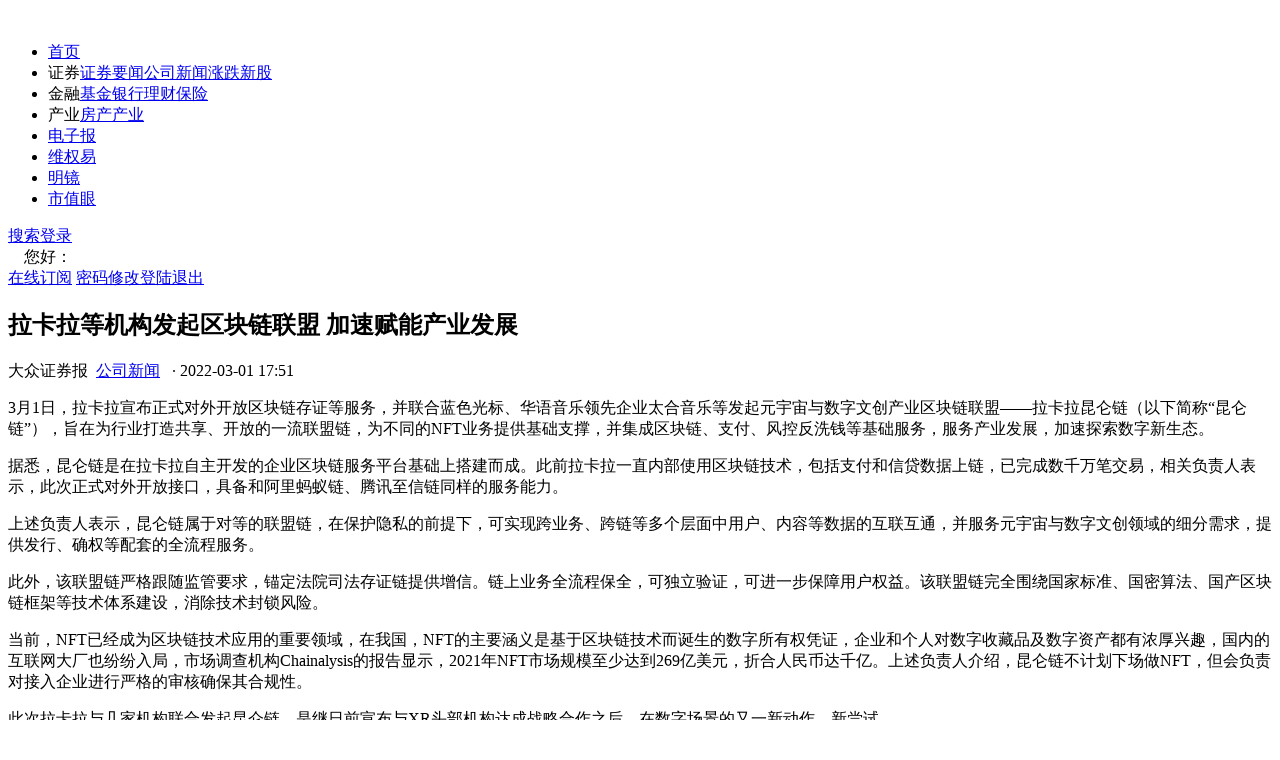

--- FILE ---
content_type: text/html
request_url: http://www.dzzq.com.cn/bond/45115621.html
body_size: 8518
content:
<!DOCTYPE html>
<html>
<head>
    <style>
        .doubao_box {
            display: flex;
            flex-direction: column;
            align-items: center;
            border: 1px solid #808080;
            background: #fff;
            border-radius: 12px;
            position: relative;
            cursor: pointer;
        }

            .doubao_box .top {
                margin-top: 16px;
                margin-bottom: 8px;
                width: 268px;
                display: flex;
                flex-direction: row;
                justify-content: start;
                align-items: center;
            }

            .doubao_box .content {
                width: 90%;
                height: 214px;
            }

            .doubao_box .bottom {
                width: 268px;
                display: flex;
                flex-direction: row;
                justify-content: center;
                align-items: center;
                margin-top: 16px;
                margin-bottom: 12px;
                height: 20px;
            }

            .doubao_box .content .txt .info {
                width: 100%;
                font-family: PingFang SC;
                font-size: 14px;
                font-weight: 400;
                line-height: 24px;
                text-align: left;
                height: 168px;
                position: relative;
                /* display: inline-block;*/
                /*  overflow: hidden;*/
                /*   --dbtxtafter: inline-block;
                /* display: -webkit-box;*/
                -webkit-box-orient: vertical;
                -webkit-line-clamp: 7;
                */
                /*  overflow: hidden;
                text-overflow: ellipsis;*/
                text-align: justify; /* 关键属性 */
            }

            .doubao_box .bottom {
                width: 268px;
                display: flex;
                flex-direction: row;
                justify-content: center;
                align-items: center;
                margin-top: 16px;
                margin-bottom: 12px;
                height: 20px;
            }


            .doubao_box a {
                text-decoration: none !important;
            }

            .doubao_box .content .txt .go {
                cursor: pointer;
                border: 1px solid #FFFFFF;
                width: 257px;
                height: 34px;
                border-radius: 10px;
                background-color: #FFF;
                box-shadow: 0px 3px 6px 0px #2A3C4F0A;
                display: flex;
                flex-direction: row;
                align-items: center;
                justify-content: space-between;
                padding: 0 6px;
                margin-top: 8px;
                position: relative;
                z-index: 3;
            }

            .doubao_box .top span {
                margin-left: 5px;
                color: #44ADFE;
                font-size: 16px;
                font-weight: 600;
                line-height: 16px;
                letter-spacing: -0.011em;
                text-align: left;
            }


            .doubao_box .content .txt .goBox .go img:nth-of-type(1) {
                display: block;
            }

            .doubao_box .content .txt .go img {
                width: 24px;
                height: 24px;
            }

        .disclaimer {
            position: absolute;
            bottom: 10px;
            right: 15px;
            font-size: 12px;
            color: #666;
            font-style: italic;
            opacity: 0.8;
        }
    </style>
    <script>
        var _hmt = _hmt || [];
        (function () {
            var hm = document.createElement("script");
            hm.src = "https://hm.baidu.com/hm.js?9ac4d8808e5ea218653f93c70158cd0f";
            var s = document.getElementsByTagName("script")[0];
            s.parentNode.insertBefore(hm, s);
        })();
    </script>
    <title>拉卡拉等机构发起区块链联盟 加速赋能产业发展_大众证券报</title><meta charset="utf-8"><meta http-equiv="Cache-Control" content="no-transform"/><meta http-equiv="Cache-Control" content="no-siteapp"/><meta property="og:type" content="news"/><meta property="og:url" content="http://www.dzzq.com.cn/bond/45115621.html"/><meta property="og:release_date" content="2022-3-1 17:51:21"/><meta name="mobile-agent" content="format=html5;url=http://m.dzzq.com.cn/bond/45115621.html"/><meta name="mobile-agent" content="format=xhtml;url=http://m.dzzq.com.cn/bond/45115621.html"/><script src="http://www.dzzq.com.cn/Scripts/uaredirect.js" type="text/javascript"></script><script type="text/javascript">uaredirect("http://m.dzzq.com.cn/bond/45115621.html");</script><meta name="description" content="3月1日，拉卡拉宣布正式对外开放区块链存证等服务，并联合蓝色光标、华语音乐领先企业太合音乐等发起元宇宙与数字文创产业区块…"/><meta name="keywords" content="拉卡拉"/><link rel="stylesheet" type="text/css" href="http://www.dzzq.com.cn/css/reset.css?v=ebc09836-4a6f-4a62-8409-ad6dcf8f243f"><link rel="stylesheet" type="text/css" href="http://www.dzzq.com.cn/css/style.css?v=89123eef-cc6d-4723-865a-700b93f37159"><script type="text/javascript" src="http://www.dzzq.com.cn/js/jquery.js?v=df038eb3-633b-4626-9d00-8951418b4b8a"></script><script type="text/javascript" src="http://www.dzzq.com.cn/js/jquery.validate.js?v=cf92eb86-cf11-458a-8e8e-d7258be75dd3"></script><script type="text/javascript" src="http://www.dzzq.com.cn/js/jQuery.Validate.message_cn.js?v=bf7c179b-a37f-4b93-837f-032c473a2048"></script><script type="text/javascript" src="http://www.dzzq.com.cn/js/validate_expand.js?v=9b5cf7b7-0318-4c0a-99d6-21d439eacfd6"></script><script type="text/javascript" src="http://www.dzzq.com.cn/js/jquery.cookie.js?v=0b62a01c-9fed-4725-8c3d-93354b8e520f"></script><script type="text/javascript" src="http://www.dzzq.com.cn/js/js.js?v=415d6af2-ebe4-4ed1-a9c1-1f048f23f4bd"></script><script type="text/javascript" src="http://www.dzzq.com.cn/js/common.js?v=486944ef-863e-4530-abd5-c28133ca8590"></script><script src="http://www.dzzq.com.cn/Scripts/hitcount.js" type="text/javascript"></script><script type="text/javascript" src="http://cbjs.baidu.com/js/m.js"></script><script type="text/javascript" src="http://www.dzzq.com.cn/scripts/baidu.js" ></script>
    <script>
        (function (w, d, s, q, i) {
            w[q] = w[q] || [];
            var f = d.getElementsByTagName(s)[0], j = d.createElement(s);
            j.async = true;
            j.id = 'beacon-aplus';
            j.src = 'https://d.alicdn.com/alilog/mlog/aplus/' + i + '.js';
            f.parentNode.insertBefore(j, f);
        })(window, document, 'script', 'aplus_queue', '203467608');
        aplus_queue.push({
            action: 'aplus.setMetaInfo',
            arguments: ['appKey', '64fdc668b2f6fa00ba4dfec8']
        });

    </script>
    <script type="text/javascript">


        function ChangeDateFormat(cellval) {
            var date = new Date(parseInt(cellval.replace("/Date(", "").replace(")/", ""), 10));
            var month = date.getMonth() + 1 < 10 ? "0" + (date.getMonth() + 1) : date.getMonth() + 1;
            var currentDate = date.getDate() < 10 ? "0" + date.getDate() : date.getDate();
            var currentHours = date.getHours() + 1 < 10 ? "0" + date.getHours() : date.getHours();
            var currentMinutes = date.getMinutes() + 1 < 10 ? "0" + date.getMinutes() : date.getMinutes();
            return date.getFullYear() + "-" + month + "-" + currentDate + "&nbsp;" + currentHours + ":" + currentMinutes;

        }
        $(function () {

            var sitepath = "http://www.dzzq.com.cn";




            $(".day-hots").hide();
            setTimeout(function () {
                $.ajax({
                    url: "/ashx/HandlerHotArticle.ashx",
                    type: "post",
                    dataType: "json",
                    contentType: "application/x-www-form-urlencoded; charset=utf-8",
                    data: { 'day': 1 },

                    success: function (data, textStatus) {
                        var day_list = "";
                        $.each(data, function (i, item) {
                            var j = i + 1;
                            day_list = "<li><span>" + j + "</span>"
                                + "<a href=\"" + sitepath + item.TemplatePath + "\" target=\"_blank\">"
                                + "" + item.Title + ""
                                + "</a></li>";
                            $(".day-hots .top-day-content").append(day_list);
                        });

                    },
                    complete: function (XMLHttpRequest, textStatus) {


                        $(".day-hots").show();

                    },
                    error: function (XMLHttpRequest, textStatus, errorThrown) {

                    }
                });


                $.ajax({
                    url: "/ashx/HandlerHotArticle.ashx",
                    type: "post",
                    dataType: "json",
                    contentType: "application/x-www-form-urlencoded; charset=utf-8",
                    data: { 'day': 7 },
                    success: function (data, textStatus) {
                        var day_list = "";
                        $.each(data, function (i, item) {
                            var j = i + 1;
                            day_list = "<li><span>" + j + "</span>"
                                + "<a href=\"" + sitepath + item.TemplatePath + "\" target=\"_blank\">"
                                + "" + item.Title + ""
                                + "</a></li>";
                            $(".day-hots .top-week-content").append(day_list);
                        });

                    },
                    complete: function (XMLHttpRequest, textStatus) {

                        $(".day-hots").show();

                    },
                    error: function (XMLHttpRequest, textStatus, errorThrown) {

                    }
                });

            }, 1000);
            setTimeout(function () {
                $.ajax({
                    url: "/ashx/HandlerFourGrid.ashx",
                    type: "post",
                    dataType: "json",
                    contentType: "application/x-www-form-urlencoded; charset=utf-8",

                    success: function (data, textStatus) {
                        var grid_list = "";
                        $.each(data, function (i, item) {


                            grid_list = "<li><a href=\"" + item.url + "\"  target=\"_blank\">"
                                + "<img src=\"" + sitepath + item.imgurl + "\" alt=\"\">"
                                + "<p><span>" + item.title + "</span></p>"
                                + "</a></li>";
                            $(".four-grid").append(grid_list);
                        });

                    },
                    complete: function (XMLHttpRequest, textStatus) {




                    },
                    error: function (XMLHttpRequest, textStatus, errorThrown) {

                    }
                });

            }, 0);
            $(".hot-news").hide();
            setTimeout(function () {

                $.ajax({
                    url: "/ashx/HandlerCommendArticle.ashx",
                    type: "post",
                    dataType: "json",
                    contentType: "application/x-www-form-urlencoded; charset=utf-8",

                    success: function (data, textStatus) {
                        var hotnews = "";

                        $.each(data, function (i, item) {




                            var j = i + 1;
                            hotnews = "<li><a href=\"" + sitepath + item.TemplatePath + "\"  target=\"_blank\">";
                            if (j > 2) {
                                hotnews += "<span class=\"number\">" + j + "</span>";
                            }
                            else {
                                hotnews += "<span class=\"number\"></span>";
                            }

                            hotnews += "<img src=\"" + sitepath + item.TitleImgPath + "\" alt=\"" + item.Title + "\" \">";

                            hotnews += "<p>" + item.Title + "</p>"
                                + "</a></li>";


                            $(".hot-news ul").append(hotnews);
                        });

                    },
                    complete: function (XMLHttpRequest, textStatus) {

                        $(".hot-news").show();


                    },
                    error: function (XMLHttpRequest, textStatus, errorThrown) {

                    }
                });
            }, 500);

            var message = "3月1日，拉卡拉宣布正式对外开放区块链存证等服务，并联合蓝色光标、华语音乐领先企业太合音乐等发起元宇宙与数字文创产业区块链联盟——拉卡拉昆仑链（以下简称“昆仑链”），旨在为行业打造共享、开放的一流联盟链，为不同的NFT业务提供基础支撑，并集成区块链、支付、风控反洗钱等基础服务，服务产业发展，加速探索数字新生态。据悉，昆仑链是在拉卡拉自主开发的企业区块链服务平台基础上搭建而成。此前拉卡拉一直内部使用区块链技术，包括支付和信贷数据上链，已完成数千万笔交易，相关负责人表示，此次正式对外开放接口，具备和阿里蚂蚁链、腾讯至信链同样的服务能力。上述负责人表示，昆仑链属于对等的联盟链，在保护隐私的前提下，可实现跨业务、跨链等多个层面中用户、内容等数据的互联互通，并服务元宇宙与数字文创领域的细分需求，提供发行、确权等配套的全流程服务。此外，该联盟链严格跟随监管要求，锚定法院司法存证链提供增信。链上业务全流程保全，可独立验证，可进一步保障用户权益。该联盟链完全围绕国家标准、国密算法、国产区块链框架等技术体系建设，消除技术封锁风险。当前，NFT已经成为区块链技术应用的重要领域，在我国，NFT的主要涵义是基于区块链技术而诞生的数字所有权凭证，企业和个人对数字收藏品及数字资产都有浓厚兴趣，国内的互联网大厂也纷纷入局，市场调查机构Chainalysis的报告显示，2021年NFT市场规模至少达到269亿美元，折合人民币达千亿。上述负责人介绍，昆仑链不计划下场做NFT，但会负责对接入企业进行严格的审核确保其合规性。此次拉卡拉与几家机构联合发起昆仑链，是继日前宣布与XR头部机构达成战略合作之后，在数字场景的又一新动作、新尝试。拉卡拉拥有海量商户及企业用户，具备数字人民币等全渠道支付及系统输出能力，并持续开发、更新商户和企业类SaaS服务软件及平台。在数字场景持续更新的市场背景下，拉卡拉把数字支付及SaaS服务能力，接入正在蓬勃发展的数字虚拟世界，将进一步拓展业务空间，为其“数字化经营服务商”的定位增加更多内涵和外延。";


            $.ajax({
                url: "/ashx/HandlerMoonshot.ashx",
                type: "post",
                contentType: "application/x-www-form-urlencoded; charset=utf-8",
                /*data: { message: message }, // 直接写 JSON 字符串*/
                /*data: JSON.stringify({ message: message }),*/
                data: {
                    message: JSON.stringify({  // 手动序列化嵌套对象
                        message: message
                    })
                },
                dataType: "json",


                success: function (response) {
                    if (response.Success) {





                        $("#summary").html(response.Data);
                        var $element = $('#summary');
                        var text = $element.text();
                        $element.html('');
                        var chars = text.split('');
                        $.each(chars, function (i, char) {
                            setTimeout(function () {
                                $element.append(char);
                            }, 100 * i);
                        })


                    } else {
                        showError(response.ErrorMessage);
                    }
                },
                error: function (xhr) {
                    showError("请求失败: " + xhr.statusText);
                }
            });






            function showError(msg) {
                const div = $("<div>").addClass("error-message").html("错误: " + msg);
                $("#chatHistory").append(div);
            }


        })
    </script>
</head>
<body>
    <header>

        <div class="container"><div class="logo"><a href="http://www.dzzq.com.cn"><img src="http://www.dzzq.com.cn/images/logo.png?v=2020" alt=""></a></div><nav><ul><li><a href="http://www.dzzq.com.cn" class="active">首页</a></li><li><a>证券</a><span class="menu_down"><a href="http://www.dzzq.com.cn/list-68,115,130,118,119,132,71.html" target="_blank">证券要闻</a><a href="http://www.dzzq.com.cn/list-69.html" target="_blank">公司新闻</a><a href="http://www.dzzq.com.cn/list-86,120,87,101,95.html" target="_blank">涨跌</a><a href="http://www.dzzq.com.cn/list-89.html" target="_blank">新股</a></span></li><li><a>金融</a><span class="menu_down"><a href="http://www.dzzq.com.cn/list-105.html" target="_blank">基金</a><a href="http://www.dzzq.com.cn/list-111.html" target="_blank">银行</a><a href="http://www.dzzq.com.cn/list-113,112.html" target="_blank">理财</a><a href="http://www.dzzq.com.cn/list-114.html" target="_blank">保险</a></span></li><li><a>产业</a><span class="menu_down"><a href="http://www.dzzq.com.cn/list-77.html" target="_blank">房产</a><a href="http://www.dzzq.com.cn/list-108,109,110.html" target="_blank">产业</a></span></li><li><a href="http://zhibao.dzzq.com.cn/index.shtml" rel="nofollow" target="_blank">电子报</a></li><li><a href="http://www.dzzq.com.cn/special/bond/wq/index.html" target="_blank">维权易</a></li><li><a href="http://www.dzzq.com.cn/tag-55.html" target="_blank">明镜</a></li><li><a href="http://www.dzzq.com.cn/tag-26,54,56.html" target="_blank">市值眼</a></li></ul></nav><div class="search"><div class="login"><a href="#" class="button"><i class="lj-icon-search"></i>搜索</a><a href="#" class="login-bar" id="logon">登录</a><div class="welcome" id="logoff">&nbsp;&nbsp;&nbsp;&nbsp;您好：<span></span><div class="user-bar"><a href="http://www.dzzq.com.cn/epaper.aspx">在线订阅</a> <a href="#" class="edit-user">密码修改</a><a href="#" id="cancelbtn">登陆退出</a></div></div></div></div></div>

    </header>
    <div class="home-content">
        <div class="container">
            <div class="home-left">
                <div class="article-page-content">
                    <h2 class="article-title">拉卡拉等机构发起区块链联盟 加速赋能产业发展</h2>
                    <div class="article-info clear-fix">




                        <span class="article-info-item article-info__author">大众证券报&nbsp;&nbsp;<a href="http://www.dzzq.com.cn/scroll-69.html" target="_blank">公司新闻</a>&nbsp;&nbsp;</span>
                        <span class="article-info-item article-info__dot">·</span>
                        <span class="article-info-item">2022-03-01 17:51</span>
                    </div>
                    
                    <div class="article-content">
                        <div class="article">
                            <div style="text-align:center;"></div>
                            <p style="text-indent: 0em; text-align: left;">3月1日，拉卡拉宣布正式对外开放区块链存证等服务，并联合蓝色光标、华语音乐领先企业太合音乐等发起元宇宙与数字文创产业区块链联盟——拉卡拉昆仑链（以下简称“昆仑链”），旨在为行业打造共享、开放的一流联盟链，为不同的NFT业务提供基础支撑，并集成区块链、支付、风控反洗钱等基础服务，服务产业发展，加速探索数字新生态。</p><p style="text-indent: 0em; text-align: left;">据悉，昆仑链是在拉卡拉自主开发的企业区块链服务平台基础上搭建而成。此前拉卡拉一直内部使用区块链技术，包括支付和信贷数据上链，已完成数千万笔交易，相关负责人表示，此次正式对外开放接口，具备和阿里蚂蚁链、腾讯至信链同样的服务能力。</p><p style="text-indent: 0em; text-align: left;">上述负责人表示，昆仑链属于对等的联盟链，在保护隐私的前提下，可实现跨业务、跨链等多个层面中用户、内容等数据的互联互通，并服务元宇宙与数字文创领域的细分需求，提供发行、确权等配套的全流程服务。</p><p style="text-indent: 0em; text-align: left;">此外，该联盟链严格跟随监管要求，锚定法院司法存证链提供增信。链上业务全流程保全，可独立验证，可进一步保障用户权益。该联盟链完全围绕国家标准、国密算法、国产区块链框架等技术体系建设，消除技术封锁风险。</p><p style="text-indent: 0em; text-align: left;">当前，NFT已经成为区块链技术应用的重要领域，在我国，NFT的主要涵义是基于区块链技术而诞生的数字所有权凭证，企业和个人对数字收藏品及数字资产都有浓厚兴趣，国内的互联网大厂也纷纷入局，市场调查机构Chainalysis的报告显示，2021年NFT市场规模至少达到269亿美元，折合人民币达千亿。上述负责人介绍，昆仑链不计划下场做NFT，但会负责对接入企业进行严格的审核确保其合规性。</p><p style="text-indent: 0em; text-align: left;">此次拉卡拉与几家机构联合发起昆仑链，是继日前宣布与XR头部机构达成战略合作之后，在数字场景的又一新动作、新尝试。</p><p style="text-indent: 0em; text-align: left;">拉卡拉拥有海量商户及企业用户，具备数字人民币等全渠道支付及系统输出能力，并持续开发、更新商户和企业类SaaS服务软件及平台。在数字场景持续更新的市场背景下，拉卡拉把数字支付及SaaS服务能力，接入正在蓬勃发展的数字虚拟世界，将进一步拓展业务空间，为其“数字化经营服务商”的定位增加更多内涵和外延。</p><p><br/></p>
                        </div>


                        <!--以上为内容部分，可以删除-->
                    </div>
                    <div class="edit"><span>编辑：lucas</span></div>
                    <div>

                        <ul class="artical_copyright">

                            <li>免责声明：本文内容与数据仅供参考，不构成投资建议。据此操作，风险自担。</li>
                            <li>版权声明：凡文章来源为“大众证券报”的稿件，均为大众证券报独家版权所有，未经许可不得转载或镜像；授权转载必须注明来源为“大众证券报”。</li>
                            <li>广告/合作热线：025-86256149</li>
                            <li>举报/服务热线：025-86256144</li>
                        </ul>

                    </div>
                    <div class="fenxiang">
                        <div class="bdsharebuttonbox bdshare-button-style0-16"><a class="bds_more" href="#" data-cmd="more"></a><a title="分享到微信" class="bds_weixin" href="#" data-cmd="weixin"></a><a title="分享到新浪微博" class="bds_tsina" href="#" data-cmd="tsina"></a></div><script>window._bd_share_config={"common":{"bdSnsKey":{},"bdText":"","bdMini":"2","bdMiniList":false,"bdPic":"","bdStyle":"0","bdSize":"24"},"share":{}};with(document)0[(getElementsByTagName('head')[0] || body).appendChild(createElement('script')).src='http://bdimg.share.baidu.com/static/api/js/share.js?v=89860593.js?cdnversion='+~(-new Date()/36e5)];</script>
                    </div>



                </div>

               
         

            </div>
            <div class="right-bar">




                <div class="right-bar">



                    <div class="doubao_box">
                        <div class="top">
                            <img src="http://www.dzzq.com.cn/images/avatar.png">
                            <span>AI 文章概述 </span>
                        </div>
                        <div class="content">

                            <div class="txt">
                                <div class="info" id="summary">  </div>
                                <div class="disclaimer">
                                    *本回答由 AI 生成，仅供参考，不构成任何专业建议。
                                </div>

                            </div>
                        </div>

                    </div>

                    <div class="pingtai"></div>


                    <ul class="four-grid" id="fourgrid"></ul>
                    <div class="pingtai">
                        <a href="http://www.dzzq.com.cn/special/bond/wq/index.html?parm=20200601" target="_blank">
                            <img src="http://www.dzzq.com.cn/images/pingtai.png"
                                 alt="">
                        </a>
                    </div>
                    <div class="hot-news">
                        <div class="right-bar-title">热门新闻</div>
                        <ul></ul>

                    </div>
                    <div class="day-hots">
                        <div class="right-bar-title">
                            <span class="top-text">24小时热榜</span>
                            <div class="lj-side-header__right">
                                <span class="lj-side-item-rank__tab top-day lj-side-item-rank--active">日榜</span>
                                <span class="lj-side-item-rank__tab lj-side-item-rank__line">|</span>
                                <span class="lj-side-item-rank__tab top-week">周榜</span>
                            </div>
                        </div>
                        <ul class="top-day-content"></ul>
                        <ul class="top-week-content"></ul>
                    </div>
                </div>
            </div>

        </div>
    </div>

    <footer>
        <div class="foot container"><div class="foot_l"><div><a href="http://www.dzzq.com.cn/aboutus.aspx" rel="nofollow" target="_blank">关于我们</a>&nbsp;&nbsp;|&nbsp;&nbsp;<a href="http://www.dzzq.com.cn/copyright.aspx" rel="nofollow" target="_blank"">版权声明</a>&nbsp;&nbsp;|&nbsp;&nbsp;<a href="http://www.dzzq.com.cn/contactus.aspx" rel="nofollow" target="_blank">联系我们</a></div><div>苏公网安备 32010402000491号 备案号：<a href="https://beian.miit.gov.cn/" target="_blank">苏ICP备07028479号-1</a>&nbsp;&nbsp;增值电信业务经营许可证:苏B2-20240521</div><div>增值电信业务经营许可证：苏B2-20240521 </div><div>用户服务热线 025-86256151 不良信息举报热线 025-86256144 </div></div><div class="foot_r"><div><a href="https://www.12377.cn/" target="_blank" rel="nofollow"><img src="http://www.dzzq.com.cn/images/img_f1.jpg"/></a></a></div><div class="d3">版权所有：南京《大众证券报》传媒有限公司</div></div></div>
        <div class="login-box">
                <h3>登录 <img src="http://www.dzzq.com.cn/images/close.png" class="lj-icon-close"></h3>
                <p>还没有账号？立即 <span class="reg-bar">注册</span></p>
                <p>服务热线:025-86256143</p>
                <div class="resgter">
                    <table width="100%" border="0" cellspacing="0" cellpadding="0" class="zhutab">
                        <tbody>
                            <tr>
                                <td width="110" height="48" align="right"><span>*</span> 登陆名：</td>
                                <td><input name="txtUserName" type="text" id="txtName" class="txtinput_1" maxlength="12"> <p class="erro" id="checkMsg"></p></td>

                            </tr>

                            <tr>
                                <td height="48" align="right"><span>*</span> 密码：</td>
                                <td><input name="txtPwd" type="password" id="txtPwd" class="txtinput_1" maxlength="12"><p class="erro"></p> </td>

                            </tr>
                            <tr>
                                <td height="48"> </td>
                                <td>

                                    <input id="loginbtn" type="button" class="zcbutton" value="提交">

                                </td>

                            </tr>
                        </tbody>
                    </table>
                </div>
            </div>
           <div class="reg-box">
                <h3>用户注册<img src="http://www.dzzq.com.cn/images/close.png" class="lj-icon-close"></h3>
                <p>已有账号？立即 <span class="login-bar">登录</span></p>
                <p>服务热线:025-86256143</p>
                <div class="resgter">
                    <form id="form1" action="#">
                        <table width="100%" border="0" cellspacing="0" cellpadding="0" class="zhutab">
                            <tbody>

                                <tr>
                                    <td width="110" height="48" align="right"><span>*</span> 登陆名：</td>
                                    <td><input name="txtUserName" type="text" id="txtUserName" class="txtinput_1" maxlength="12" class="required">  <p class="erro" id="reg_error"></p></td>

                                </tr>

                                <tr>
                                    <td height="48" align="right"><span>*</span> 密码：</td>
                                    <td><input name="txtPwd1" type="password" id="txtPwd1" class="txtinput_1" maxlength="12"></td>

                                </tr>

                                <tr>
                                    <td height="48" align="right"><span>*</span> 密码确认：</td>
                                    <td>
                                        <input name="txtPwd2" type="password" id="txtPwd2" class="txtinput_1" maxlength="12">
                                    </td>

                                </tr>

                                <tr>
                                    <td height="48" align="right"><span>*</span>联系电话：</td>
                                    <td><input name="txtPhone" type="text" id="txtPhone" class="txtinput_1" maxlength="12"> </td>

                                </tr>


                                <tr>
                                    <td height="48">&nbsp;</td>
                                    <td>

                                                   <label>
    <input type="checkbox" id="agree"> 我已阅读并同意<a href="http://www.dzzq.com.cn/agreement.html" target="_blank" class="agreement-link">《用户协议》</a> 
</label>


                                    </td>

                                </tr>
  <tr>
                                <td height="48"> </td>
                                <td>
<button id="regbtn" disabled class="btn disabled">提交</button>
                             </td>

                                </td>

                            </tr>


                            </tbody>
                        </table>
                    </form>
                </div>
            </div>
            <div class="edit-user-box">
                <h3>密码修改<img src="http://www.dzzq.com.cn/images/close.png" class="lj-icon-close"></h3>
                <div class="resgter">
<form id="form2" action="#">
                    <table width="100%" border="0" cellspacing="0" cellpadding="0" class="zhutab">
                        <tbody>

                            <tr>
                                <td width="110" height="48" align="right"><span>*</span> 登陆名：</td>
                                <td><span id="loginname"></span></td>

                            </tr>

                            <tr>
                                <td height="48" align="right"><span>*</span> 密码重置：</td>
                                <td><input name="newPassword" type="password" id="newPassword" class="txtinput_1" maxlength="12" onkeyup="pwStrength(this.value)" onblur="pwStrength(this.value)"> </td>

                            </tr>

                            <tr>
                                <td height="48" align="right"><span>*</span> 密码确认：</td>
                                <td>
                                    <input name="repeatPassword" type="password" id="repeatPassword" class="txtinput_1" maxlength="12"><p class="erro" id="passerror"></p>
                                </td>

                            </tr>

                            <tr>
                                <td height="80">&nbsp;</td>
                                <td>

                                    <input id="passbtn" type="button" class="zcbutton" value="提交">

                                </td>

                            </tr>
                        </tbody>
                    </table>
 </form>
                </div>
            </div>
        <div class="el-dialog__wrapper lj-dialog-search" style="z-index: 2005;">
            <div role="dialog" aria-modal="true" aria-label="dialog" class="el-dialog" style="margin-top:0px;width:100%;">
                <div class="el-dialog__header">
                    <span class="el-dialog__title"></span>
                </div>
                <div class="el-dialog__body">
                    <div class="lj-dialog-search__inner">
                        <i class="lj-icon-search"></i>

                        <input type="text" id="keyword" placeholder="请输入搜索内容"> <i class="lj-icon-close"></i>
                    </div>
                    <div class="hot-keywords"></div>
                </div>
            </div>
        </div>
        <div class="v-modal" tabindex="0" style="z-index: 2000;"></div>

        <script>

            $("#keyword").bind("keypress", function (event) {
                if (event.keyCode == 13) {

                    var keyword = $("#keyword").val();

                    window.location.href = "http://www.dzzq.com.cn/search?keyword=" + keyword + "";
                    return false;



                }
            }
            );

          $('#agree').on('change', function () {
    if ($(this).is(':checked')) {
      $('#regbtn').prop('disabled', false).removeClass('disabled').addClass('active');
    } else {
      $('#regbtn').prop('disabled', true).removeClass('active').addClass('disabled');
    }
  });

        </script>
    </footer>

</body>
</html>


--- FILE ---
content_type: application/x-javascript
request_url: https://umini.shujupie.com/eg.js
body_size: 219
content:
window.goldlog=(window.goldlog||{});goldlog.Etag="9b06070a9a0a4278989e39130e772d55";goldlog.stag=2;